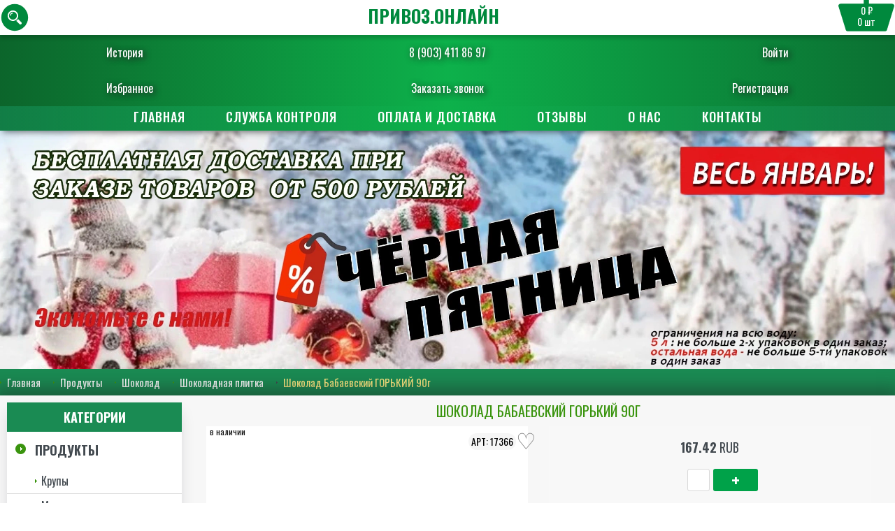

--- FILE ---
content_type: text/html; charset=UTF-8
request_url: https://xn--b1akbzcg.xn--80asehdb/17366-shokolad-babaevskiy-gorkiy-90g.html
body_size: 18151
content:
<!doctype html>
<html lang="ru">

<head>
  <meta charset="UTF-8">
  <meta http-equiv="X-UA-Compatible" content="ie=edge">
  <meta name="viewport" content="width=device-width, initial-scale=1.0, user-scalable=no, maximum-scale=1.0">
  <title>Шоколад Бабаевский ГОРЬКИЙ 90г - купить с бесплатной доставкой, оптовые цены - интернет-магазин Привоз Онлайн в Армавире </title>
  <meta name="description" content="Шоколад Бабаевский ГОРЬКИЙ 90г в интернет-магазине Привоз Онлайн - купить недорого. Большой выбор, удобные интервалы доставки по Армавиру, выгодные цены.">
  <meta name="keywords" content="">
  <meta property="og:site_name" content="привоз.онлайн" />
    <meta property="og:type" content="product" />
      <meta property="og:image" content="/assets/product/17366.jpg" />
    <meta property="og:title" content="Шоколад Бабаевский ГОРЬКИЙ 90г - купить с бесплатной доставкой, оптовые цены - интернет-магазин Привоз Онлайн в Армавире ">
  <meta property="og:description" content="Шоколад Бабаевский ГОРЬКИЙ 90г в интернет-магазине Привоз Онлайн - купить недорого. Большой выбор, удобные интервалы доставки по Армавиру, выгодные цены.">
  <link rel="apple-touch-icon" sizes="180x180" href="/apple-touch-icon.png">
  <link rel="icon" type="image/png" sizes="32x32" href="/favicon-32x32.png">
  <link rel="icon" type="image/png" sizes="16x16" href="/favicon-16x16.png">
  <link rel="manifest" href="/site.webmanifest">
  <link rel="icon" href="/favicon.ico" type="image/x-icon">
  <link rel="shortcut icon" href="/favicon.ico" type="image/x-icon">
    <link rel="stylesheet" href="/assets/css/style3.css?1769468278">
  <link rel="stylesheet" href="/font-awesome/css/font-awesome.min.css">
  <link href="https://fonts.googleapis.com/css?family=Oswald:200,300,400,500,600,700&amp;subset=cyrillic"
    rel="stylesheet">
  <link href="https://fonts.googleapis.com/css2?family=Russo+One&display=swap" rel="stylesheet">
  <link href="https://fonts.googleapis.com/css2?family=Play:wght@400;700&display=swap" rel="stylesheet">
  <link rel="stylesheet" type="text/css" href="/assets/css/normalize.css" />
  <link rel="stylesheet" type="text/css" href="/assets/css/component.css" />
  <!--[if lt IE 9]>
    <script src="http://html5shim.googlecode.com/svn/trunk/html5.js"></script>
    <![endif]-->
  <!--[if lt IE 9]>
    <script src="http://css3-mediaqueries-js.googlecode.com/svn/trunk/css3-mediaqueries.js"></script>
    <![endif]-->
</head>

<body>
  <!-- <nav class="cats">
        <ul class="ul-reset">
            < ?=$categories?>
        </ul>
</nav> -->

  <nav class="cats">
    <div class="products">
      <ul class="categories_level_2">

        <div class="container">
          <ul><li><a href="/produkty/krupy"><img src="/assets/categories/krupy
.jpg" alt=""><p>Крупы</p></a></li><li><a href="/produkty/makaronnye-izdeliya"><img src="/assets/categories/makaronnye-izdeliya
.jpg" alt=""><p>Макаронные изделия</p></a></li><li><a href="/produkty/sladostizhevatelnaya-rezinka"><img src="/assets/categories/sladostizhevatelnaya-rezinka
.jpg" alt=""><p>Сладости,жевательная резинка</p></a></li><li><a href="/produkty/shokolad"><img src="/assets/categories/shokolad
.jpg" alt=""><p>Шоколад</p></a></li><li><a href="/produkty/detskoe-pitanie"><img src="/assets/categories/detskoe-pitanie
.jpg" alt=""><p>Детское питание</p></a></li><li><a href="/produkty/kashi-suhie-zavtraki-hlopya-hlebcy"><img src="/assets/categories/kashi-suhie-zavtraki-hlopya-hlebcy
.jpg" alt=""><p>Каши, сухие завтраки, хлопья, хлебцы</p></a></li><li><a href="/produkty/moloko-kefir-smetana"><img src="/assets/categories/moloko-kefir-smetana
.jpg" alt=""><p>Молоко, Кефир, Сметана</p></a></li><li><a href="/produkty/sguschennoe-moloko-yogurty"><img src="/assets/categories/sguschennoe-moloko-yogurty
.jpg" alt=""><p>Сгущенное молоко, йогурты</p></a></li><li><a href="/produkty/hlebobulochnye-izdeliya"><img src="/assets/categories/hlebobulochnye-izdeliya
.jpg" alt=""><p>Хлебобулочные изделия</p></a></li><li><a href="/produkty/supy-pyure-bystrogo-prigotovleniya"><img src="/assets/categories/supy-pyure-bystrogo-prigotovleniya
.jpg" alt=""><p>Супы, пюре быстрого приготовления</p></a></li><li><a href="/produkty/rastitelnoe-maslo"><img src="/assets/categories/rastitelnoe-maslo
.jpg" alt=""><p>Растительное масло</p></a></li><li><a href="/produkty/konservy"><img src="/assets/categories/konservy
.jpg" alt=""><p>Консервы</p></a></li><li><a href="/produkty/mineralnaya-i-pitevaya-voda"><img src="/assets/categories/mineralnaya-i-pitevaya-voda
.jpg" alt=""><p>Минеральная и питьевая вода</p></a></li><li><a href="/produkty/napitki-soki-limonad"><img src="/assets/categories/napitki-soki-limonad
.jpg" alt=""><p>Напитки, Соки, Лимонад</p></a></li><li><a href="/produkty/energetiki"><img src="/assets/categories/energetiki
.jpg" alt=""><p>Энергетики</p></a></li><li><a href="/produkty/vse-dlya-vypechki"><img src="/assets/categories/vse-dlya-vypechki
.jpg" alt=""><p>Все для выпечки</p></a></li><li><a href="/produkty/kukuruznye-palochki-popkornvozdushnaya-kukuruza"><img src="/assets/categories/kukuruznye-palochki-popkornvozdushnaya-kukuruza
.jpg" alt=""><p>Кукурузные палочки, Попкорн,Воздушная кукуруза</p></a></li><li><a href="/produkty/tomatnye-pasty"><img src="/assets/categories/tomatnye-pasty
.jpg" alt=""><p>Томатные пасты</p></a></li><li><a href="/produkty/chipsy-suhariki-orehi-semechki-k-pivu"><img src="/assets/categories/chipsy-suhariki-orehi-semechki-k-pivu
.jpg" alt=""><p>Чипсы, сухарики, орехи, семечки, к пиву</p></a></li><li><a href="/produkty/mayonez-sousy-pripravy"><img src="/assets/categories/mayonez-sousy-pripravy
.jpg" alt=""><p>Майонез, соусы, приправы</p></a></li><li><a href="/produkty/kofe"><img src="/assets/categories/kofe
.jpg" alt=""><p>Кофе</p></a></li><li><a href="/produkty/chay"><img src="/assets/categories/chay
.jpg" alt=""><p>Чай</p></a></li><li><a href="/produkty/sahar-sol-zameniteli-med-izyum"><img src="/assets/categories/sahar-sol-zameniteli-med-izyum
.jpg" alt=""><p>Сахар, соль, заменители, мёд, изюм</p></a></li><li><a href="/produkty/yayca"><img src="/assets/categories/yayca
.jpg" alt=""><p>Яйца</p></a></li><li><a href="/akcionnyy-tovar/akciya"><img src="/assets/categories/akciya
.jpg" alt=""><p>Акция</p></a></li><li><a href="/ucenennyy-tovar/ucenka"><img src="/assets/categories/ucenka
.jpg" alt=""><p>УЦЕНКА</p></a></li><li><a href="/bytovaya-himiya/moyuschie-i-chistyaschie-sredstva"><img src="/assets/categories/moyuschie-i-chistyaschie-sredstva
.jpg" alt=""><p>Моющие и чистящие средства</p></a></li><li><a href="/bytovaya-himiya/stirka-i-uhod-za-belem"><img src="/assets/categories/stirka-i-uhod-za-belem
.jpg" alt=""><p>Стирка и уход за бельем</p></a></li><li><a href="/bytovaya-himiya/osvezhiteli-vozduha"><img src="/assets/categories/osvezhiteli-vozduha
.jpg" alt=""><p>Освежители воздуха</p></a></li><li><a href="/bytovaya-himiya/zaschita-ot-nasekomyh-i-gryzunov"><img src="/assets/categories/zaschita-ot-nasekomyh-i-gryzunov
.jpg" alt=""><p>Защита от насекомых и грызунов</p></a></li><li><a href="/kosmetika-i-gigiena/noski-kolgotki-odezhda-obuv"><img src="/assets/categories/noski-kolgotki-odezhda-obuv
.jpg" alt=""><p>Носки, колготки, одежда, обувь</p></a></li><li><a href="/kosmetika-i-gigiena/uhod-za-volosami"><img src="/assets/categories/uhod-za-volosami
.jpg" alt=""><p>Уход за волосами</p></a></li><li><a href="/kosmetika-i-gigiena/geli-dlya-dusha"><img src="/assets/categories/geli-dlya-dusha
.jpg" alt=""><p>Гели для душа</p></a></li><li><a href="/kosmetika-i-gigiena/mylo"><img src="/assets/categories/mylo
.jpg" alt=""><p>Мыло</p></a></li><li><a href="/kosmetika-i-gigiena/dezodoranty-antiperspiranty"><img src="/assets/categories/dezodoranty-antiperspiranty
.jpg" alt=""><p>Дезодоранты, Антиперспиранты</p></a></li><li><a href="/kosmetika-i-gigiena/brite-depilyaciya"><img src="/assets/categories/brite-depilyaciya
.jpg" alt=""><p>Бритьё, депиляция</p></a></li><li><a href="/kosmetika-i-gigiena/dlya-obuvi-i-odezhdy"><img src="/assets/categories/dlya-obuvi-i-odezhdy
.jpg" alt=""><p>Для обуви и одежды</p></a></li><li><a href="/kosmetika-i-gigiena/uhod-za-zubami"><img src="/assets/categories/uhod-za-zubami
.jpg" alt=""><p>Уход за зубами</p></a></li><li><a href="/kosmetika-i-gigiena/zhenskaya-intimnaya-gigiena"><img src="/assets/categories/zhenskaya-intimnaya-gigiena
.jpg" alt=""><p>Женская , интимная гигиена</p></a></li><li><a href="/kosmetika-i-gigiena/mochalki-gubki"><img src="/assets/categories/mochalki-gubki
.jpg" alt=""><p>Мочалки, губки</p></a></li><li><a href="/kosmetika-i-gigiena/salfetki-palochki"><img src="/assets/categories/salfetki-palochki
.jpg" alt=""><p>Салфетки, палочки</p></a></li><li><a href="/kosmetika-i-gigiena/tualetnaya-bumaga"><img src="/assets/categories/tualetnaya-bumaga
.jpg" alt=""><p>Туалетная бумага</p></a></li><li><a href="/kosmetika-i-gigiena/detskaya-gigiena"><img src="/assets/categories/detskaya-gigiena
.jpg" alt=""><p>Детская гигиена</p></a></li><li><a href="/kosmetika-i-gigiena/uhod-za-kozhey"><img src="/assets/categories/uhod-za-kozhey
.jpg" alt=""><p>Уход за кожей</p></a></li><li><a href="/kosmetika-i-gigiena/uhod-za-nogtyami"><img src="/assets/categories/uhod-za-nogtyami
.jpg" alt=""><p>Уход за ногтями</p></a></li><li><a href="/kosmetika-i-gigiena/antiseptikmaskaleykoplastyr"><img src="/assets/categories/antiseptikmaskaleykoplastyr
.jpg" alt=""><p>Антисептик,маска,лейкопластырь</p></a></li><li><a href="/vse-dlya-doma/posuda-dlya-prigotovleniya"><img src="/assets/categories/posuda-dlya-prigotovleniya
.jpg" alt=""><p>Посуда для приготовления</p></a></li><li><a href="/vse-dlya-doma/posuda-dlya-napitkov"><img src="/assets/categories/posuda-dlya-napitkov
.jpg" alt=""><p>Посуда для напитков</p></a></li><li><a href="/vse-dlya-doma/stolovaya-posuda"><img src="/assets/categories/stolovaya-posuda
.jpg" alt=""><p>Столовая посуда</p></a></li><li><a href="/vse-dlya-doma/kuhonnye-aksessuary-i-instrumenty"><img src="/assets/categories/kuhonnye-aksessuary-i-instrumenty
.jpg" alt=""><p>Кухонные аксессуары и инструменты</p></a></li><li><a href="/vse-dlya-doma/izdeliya-iz-plastika"><img src="/assets/categories/izdeliya-iz-plastika
.jpg" alt=""><p>Изделия из пластика</p></a></li><li><a href="/vse-dlya-doma/predmety-interera"><img src="/assets/categories/predmety-interera
.jpg" alt=""><p>Предметы интерьера</p></a></li><li><a href="/vse-dlya-doma/hoztovary-i-hraneniya"><img src="/assets/categories/hoztovary-i-hraneniya
.jpg" alt=""><p>Хозтовары и хранения</p></a></li><li><a href="/vse-dlya-doma/tekstil-dlya-doma"><img src="/assets/categories/tekstil-dlya-doma
.jpg" alt=""><p>Текстиль для дома</p></a></li><li><a href="/vse-dlya-doma/elektrotovary"><img src="/assets/categories/elektrotovary
.jpg" alt=""><p>Электротовары</p></a></li><li><a href="/vse-dlya-doma/bytovaya-tehnika"><img src="/assets/categories/bytovaya-tehnika
.jpg" alt=""><p>Бытовая техника</p></a></li><li><a href="/kancelyarskie-i-shkolnye-prinadlezhnosti/tetradi-albomy-bumaga"><img src="/assets/categories/tetradi-albomy-bumaga
.jpg" alt=""><p>Тетради, альбомы, бумага</p></a></li><li><a href="/kancelyarskie-i-shkolnye-prinadlezhnosti/pismennye-prinadlezhnosti"><img src="/assets/categories/pismennye-prinadlezhnosti
.jpg" alt=""><p>Письменные принадлежности</p></a></li><li><a href="/kancelyarskie-i-shkolnye-prinadlezhnosti/kancelyarskie-prinadlezhnosti"><img src="/assets/categories/kancelyarskie-prinadlezhnosti
.jpg" alt=""><p>Канцелярские принадлежности</p></a></li><li><a href="/sad-ogorod-dacha/rastenievodstvo"><img src="/assets/categories/rastenievodstvo
.jpg" alt=""><p>Растениеводство</p></a></li><li><a href="/sad-ogorod-dacha/sadovaya-mebel-inventar"><img src="/assets/categories/sadovaya-mebel-inventar
.jpg" alt=""><p>Садовая мебель, инвентарь</p></a></li><li><a href="/sad-ogorod-dacha/dlya-remonta"><img src="/assets/categories/dlya-remonta
.jpg" alt=""><p>Для ремонта</p></a></li><li><a href="/zootovary/korma-dlya-zhivotnyh"><img src="/assets/categories/korma-dlya-zhivotnyh
.jpg" alt=""><p>Корма для животных</p></a></li><li><a href="/zootovary/tovary-dlya-zhivotnyh"><img src="/assets/categories/tovary-dlya-zhivotnyh
.jpg" alt=""><p>Товары для животных</p></a></li><li><a href="/dlya-prazdnika-i-otdyha/piknik-otdyh-igry-igrushki"><img src="/assets/categories/piknik-otdyh-igry-igrushki
.jpg" alt=""><p>Пикник, отдых, игры, игрушки</p></a></li><li><a href="/dlya-prazdnika-i-otdyha/pashalnye-aksessuary"><img src="/assets/categories/pashalnye-aksessuary
.jpg" alt=""><p>Пасхальные аксессуары</p></a></li><li><a href="/dlya-prazdnika-i-otdyha/basseyny-bannye-prinadlezhnosti"><img src="/assets/categories/basseyny-bannye-prinadlezhnosti
.jpg" alt=""><p>Бассейны, банные принадлежности</p></a></li><li><a href="/antisepticheskie-sredstva/antiseptik-maska"><img src="/assets/categories/antiseptik-maska
.jpg" alt=""><p>Антисептик, Маска</p></a></li><li><a href="/vse-dlya-avto/avtotovary"><img src="/assets/categories/avtotovary
.jpg" alt=""><p>Автотовары</p></a></li></ul>        </div>
      </ul>
    </div>
  </nav>

  <header id="header">
    <div class="personal-menu">
      <ul class="ul-reset personal-menu-top">
        <li><a href="/visited"><i class=""></i> История</a></li>
        <li><a href="tel:+79034118697">8 (903) 411 86 97</a></li>
        <li>
          <a href="#" class="btn-tel btn-window" data-window="callback-login"><i
              class=""></i> Войти</a>
                  </li>
      </ul>
      <ul class="ul-reset personal-menu-bottom">
        <li><a href="/favorites"><i class=""></i> Избранное</a></li>
        <li><a href="#" class="btn-tel btn-window" data-window="callback-backcall"><i class=""></i> Заказать
            звонок</a></li>
        <li>
          <a href="#" class="btn-tel btn-window" data-window="callback-register"><i
              class=""></i> Регистрация</a>
                  </li>
      </ul>
    </div>

    <div class="window" id="callback-backcall">
      <div class="window-inner">
        <div class="window-title">Заказать звонок</div>
        <form action="">
          <input type="hidden" name="callback" value="1">
          <input type="text" name="name" value="" placeholder="Введите ваше имя">
          <input type="text" name="phone" value=""
            placeholder="+7 (___) ___-____ (ваш телефон)">
          <label class="checkbox">
            <input type="checkbox">
            <span>Нажимая на кнопку подтверждения,я соглашаюсь с <a href="/confidential.html" target="_blank">политикой
                обработки персональных данных</a></span>
          </label>
          <button class="btn btn-orange" disabled="disabled">Отправить</button>
          <div class="error_logged"></div>
        </form>
        <a href="#" class="btn-close"></a>
      </div>
    </div>

    <div class="window" id="callback-login">
      <div class="window-inner">
        <div class="window-title">Войти</div>
        <form action="" method="post" class="authform">
          <input type="hidden" name="login" value="auth">
          <input type="text" name="phone" placeholder="+7 (___) ___-____ (ваш телефон)">
          <input type="password" name="password" placeholder="Пароль">
          <div class="text-center">
            <a href="/profile/lostpassword" class="links-pass">Забыли пароль?</a>
          </div>

          <button class="btn btn-orange">Авторизоваться</button>
                  </form>
        <div class="or">
          или
        </div>
        <div class="soc-reg-links">
                    <script src="//ulogin.ru/js/ulogin.js"></script>
                    <div class="uLogin"
            data-ulogin="display=buttons;theme=classic;fields=first_name,last_name;providers=vkontakte,odnoklassniki,facebook;hidden=other;redirect_uri=https%3A%2F%2Fxn--b1akbzcg.xn--80asehdb%2Fajax%2Fulogin;mobilebuttons=0;">
            <a href="#" data-uloginbutton="vkontakte"><img src="https://привоз.онлайн/assets/img/icon-vk-2.png" alt=""></a>
            <a href="#" data-uloginbutton="facebook"><img src="https://привоз.онлайн/assets/img/icon-fb-2.png" alt=""></a>
            <a href="#" data-uloginbutton="odnoklassniki"><img src="https://привоз.онлайн/assets/img/icon-od-2.png" alt=""></a>
          </div>
        </div>
        <a href="#" class="btn-close"></a>
      </div>
    </div>

    <div class="window" id="callback-register">
      <div class="window-inner">
        <div class="window-title">Регистрация</div>
        <form action="" method="post" class="registerform">
          <!-- <input type="text" name="name" placeholder="Введите ваш логин"> -->
          <input type="text" name="phone" placeholder="+7 (___) ___-____ (ваш телефон)">
          <input type="hidden" name="sms" placeholder="Введите код с смс">
          <input type="text" name="email" placeholder="Ваш e-mail">
          <input type="password" name="password" placeholder="Ваш пароль">
          <label class="checkbox">
            <input type="checkbox">
            <span>Нажимая на кнопку подтверждения,я соглашаюсь с <a href="/confidential.html" target="_blank">политикой
                обработки персональных данных</a></span>
          </label>
          <button class="btn btn-orange" disabled="disabled">Зарегистрироваться</button>
        </form>
        <div class="or">
          или
        </div>
        <div class="soc-reg-links">
          <div class="uLogin"
            data-ulogin="display=buttons;theme=classic;fields=first_name,last_name;providers=vkontakte,odnoklassniki,facebook;hidden=other;redirect_uri=https%3A%2F%2Fxn--b1akbzcg.xn--80asehdb%2Fajax%2Fulogin;mobilebuttons=0;">
            <a href="#" data-uloginbutton="vkontakte"><img src="https://привоз.онлайн/assets/img/icon-vk-2.png" alt=""></a>
            <a href="#" data-uloginbutton="facebook"><img src="https://привоз.онлайн/assets/img/icon-fb-2.png" alt=""></a>
            <a href="#" data-uloginbutton="odnoklassniki"><img src="https://привоз.онлайн/assets/img/icon-od-2.png" alt=""></a>
          </div>
        </div>
        <a href="#" class="btn-close"></a>
      </div>
    </div>
    <div class="row-3">

      <div class="container">


        <div class="logo">
          <div class="header">
            <a href="/" class="logo">ПРИВОЗ.ОНЛАЙН</a>
          </div>
        </div>

        <div class="cardmin link-basket basket">
          <img src="/ico/basket2.svg">
          <div class="pricecart"><span>0 ₽</span></div>
          <div class="countcart"><span>0</span> шт</div>
        </div>

        <a href="#" class="search btn-search"><img src="/ico/search2.svg"></a>

        <div class="quick-search">
          <form action="/search" method="get">
            <input type="text" name="search" value="" placeholder="Введите название продукта...">
            <button class="btn btn-gray">Искать</button>
          </form>
          <div class="clear"></div>
          <div class="search-items"></div>
        </div>
      </div>
    </div>
  </header>

  <nav id="nav">
    <div class="container">
      <div class="menu">
        <ul class="ul-reset">
          <li><a href="/">Главная </a></li>
            <li><a href="/kontrol.html">Служба
                контроля</a></li>
              <li><a
                  href="/oplata-i-dostavka.html">Оплата и доставка </a></li>
                <li><a
                    href="/reviews.html">Отзывы</a></li>
                  <li><a href="/about.html">О
                      нас </a></li>
                    <li>
                      <a href="/contacts.html">Контакты </a></li>
        </ul>
      </div>
      <!-- <div class="quick-search">
            <form action="/search" method="get">
                <input type="text" name="search" value="< ?=$search_key?>" placeholder="Введите название продукта...">
                <button class="btn btn-gray">Искать</button>
            </form>
             < ?=$categories_search?>
            <div class="search-items">
                
            </div>
        </div> -->
    </div>
  </nav>

  <div class="window" id="callback">
    <div class="window-inner">
      <div class="window-title">
        Заказать звонок
      </div>
      <form action="">
        <input type="hidden" name="callback" value="1">
        <input type="text" name="name" value="" placeholder="Введите ваше имя">
        <input type="text" name="phone" value=""
          placeholder="+7 (___) ___-____ (ваш телефон)">
        <label class="checkbox">
          <input type="checkbox">
          <span>Нажимая на кнопку подтверждения,я соглашаюсь с <a href="/confidential.html" target="_blank">политикой
              обработки персональных данных</a></span>
        </label>
        <button class="btn btn-orange" disabled="disabled">Отправить</button>
        <div class="error_logged"></div>
      </form>
      <a href="#" class="btn-close"></a>
    </div>
  </div>


  <div class="window" id="city-selector">
    <div class="window-inner">
      <div class="window-title">
        Город или населенный пункт
      </div>
      <form class="city-selector" action="">
                        <label class="city-radio-button"><input type="radio" name="city" value="Армавир">
          Армавир        </label>
                <label class="city-radio-button"><input type="radio" name="city" value="Заветный">
          Заветный        </label>
                <label class="city-radio-button"><input type="radio" name="city" value="Старая Станица">
          Старая Станица        </label>
                <label class="city-radio-button"><input type="radio" name="city" value="Глубокий">
          Глубокий        </label>
                <label class="city-radio-button"><input type="radio" name="city" value="Прикубанский">
          Прикубанский        </label>
                <label class="city-radio-button"><input type="radio" name="city" value="ВНИИМК">
          ВНИИМК        </label>
                <label class="city-radio-button"><input type="radio" name="city" value="Заречный">
          Заречный        </label>
                <label class="city-radio-button"><input type="radio" name="city" value="Красная Поляна">
          Красная Поляна        </label>
                      </form>
      <a href="#" class="btn-close"></a>
    </div>
  </div>

  <div class="info" style="
    background: none;
    padding: 0px;
    font-size: 30px;
    background-position: center;
    background-size: cover;
    background-attachment: fixed;">
    <img srcset="/banners/zima-web.webp 2000w, /banners/zima-app.webp 720w" style="width:100%;"
      alt="Товары на дом" title="Весеннего настроения!">
  </div>

  <div>
        <div class="path">
      <div class="container">
        <ul class="ul-reset">
          <li><a href="/">Главная</a></li>
          <li><a href="/produkty/">Продукты</a></li><li><a href="/produkty/shokolad/">Шоколад</a></li><li><a href="/produkty/shokolad/shokoladnaya-plitka/">Шоколадная плитка</a></li><li>Шоколад Бабаевский ГОРЬКИЙ 90г</li>        </ul>
      </div>
    </div>
      </div>
  <main id="main" class="container">
    <div class="row-main">
            <div id="sidebar">
        <nav class="cats">
          <div class="cats-title">Категории</div>
          <ul class="ul-reset">
            <li class="open"><a href="/produkty">Продукты</a><ul><li><a href="/produkty/krupy">Крупы</a><ul><li><a href="/produkty/krupy/fasovannye-krupy">Фасованные крупы</a></li><li><a href="/produkty/krupy/krupy-v-paketikah-dlya-varki">Крупы в пакетиках для варки</a></li></ul></li><li><a href="/produkty/makaronnye-izdeliya">Макаронные изделия</a></li><li><a href="/produkty/sladostizhevatelnaya-rezinka">Сладости,жевательная резинка</a><ul><li><a href="/produkty/sladostizhevatelnaya-rezinka/shokoladnye-i-orehovye-pasty">Шоколадные и ореховые пасты</a></li><li><a href="/produkty/sladostizhevatelnaya-rezinka/zhevatelnaya-rezinka">Жевательная резинка</a></li><li><a href="/produkty/sladostizhevatelnaya-rezinka/torty-pirozhnoekorzhi">Торты, пирожное,коржи</a></li><li><a href="/produkty/sladostizhevatelnaya-rezinka/vostochnye-sladosti">Восточные сладости</a></li><li><a href="/produkty/sladostizhevatelnaya-rezinka/marmelad-sufle-ledency">Мармелад, суфле, леденцы</a></li><li><a href="/produkty/sladostizhevatelnaya-rezinka/rulety-keksy-kruassan">Рулеты, кексы, круассан</a></li><li><a href="/produkty/sladostizhevatelnaya-rezinka/pechenepryanikivafli">Печенье,пряники,вафли</a></li></ul></li><li class="active active2"><a href="/produkty/shokolad">Шоколад</a><ul><li class="active active2"><a href="/produkty/shokolad/shokoladnaya-plitka">Шоколадная плитка</a></li><li><a href="/produkty/shokolad/konfety-fasovannye">Конфеты фасованные</a></li><li><a href="/produkty/shokolad/konfety-v-korobkah">Конфеты в коробках</a></li><li><a href="/produkty/shokolad/batonchiki">Батончики</a></li><li><a href="/produkty/shokolad/shokoladnye-yayca-shokoladnye-nabory-drazhe">Шоколадные яйца, шоколадные наборы, драже</a></li></ul></li><li><a href="/produkty/detskoe-pitanie">Детское питание</a><ul><li><a href="/produkty/detskoe-pitanie/soki-kokteyli">Соки, Коктейли</a></li><li><a href="/produkty/detskoe-pitanie/pyure">Пюре</a></li><li><a href="/produkty/detskoe-pitanie/raznoe">Разное</a></li></ul></li><li><a href="/produkty/kashi-suhie-zavtraki-hlopya-hlebcy">Каши, сухие завтраки, хлопья, хлебцы</a><ul><li><a href="/produkty/kashi-suhie-zavtraki-hlopya-hlebcy/hlopya">Хлопья</a></li><li><a href="/produkty/kashi-suhie-zavtraki-hlopya-hlebcy/kashi-bystrogo-prigotovleniya">Каши быстрого приготовления</a></li><li><a href="/produkty/kashi-suhie-zavtraki-hlopya-hlebcy/suhie-zavtraki">Сухие завтраки</a></li></ul></li><li><a href="/produkty/moloko-kefir-smetana">Молоко, Кефир, Сметана</a><ul><li><a href="/produkty/moloko-kefir-smetana/moloko-slivki">Молоко, Сливки</a></li><li><a href="/produkty/moloko-kefir-smetana/smetana">Сметана</a></li><li><a href="/produkty/moloko-kefir-smetana/maslo-slivochnoe-margarin">Масло сливочное, маргарин</a></li></ul></li><li><a href="/produkty/sguschennoe-moloko-yogurty">Сгущенное молоко, йогурты</a><ul><li><a href="/produkty/sguschennoe-moloko-yogurty/yogurty">Йогурты</a></li><li><a href="/produkty/sguschennoe-moloko-yogurty/sguschennoe-moloko">Сгущенное молоко</a></li></ul></li><li><a href="/produkty/hlebobulochnye-izdeliya">Хлебобулочные изделия</a><ul><li><a href="/produkty/hlebobulochnye-izdeliya/hleb-baton-lavash">Хлеб, батон, лаваш</a></li></ul></li><li><a href="/produkty/supy-pyure-bystrogo-prigotovleniya">Супы, пюре быстрого приготовления</a><ul><li><a href="/produkty/supy-pyure-bystrogo-prigotovleniya/pyure-bystrogo-prigotovleniya">Пюре быстрого приготовления</a></li><li><a href="/produkty/supy-pyure-bystrogo-prigotovleniya/lapsha">Лапша</a></li><li><a href="/produkty/supy-pyure-bystrogo-prigotovleniya/supy">Супы</a></li></ul></li><li><a href="/produkty/rastitelnoe-maslo">Растительное масло</a><ul><li><a href="/produkty/rastitelnoe-maslo/olivkovoe-maslo">Оливковое масло</a></li><li><a href="/produkty/rastitelnoe-maslo/podsolnechnoe-maslo">Подсолнечное масло</a></li></ul></li><li><a href="/produkty/konservy">Консервы</a><ul><li><a href="/produkty/konservy/gribnye-konservy">Грибные консервы</a></li><li><a href="/produkty/konservy/olivki-masliny">Оливки, маслины</a></li><li><a href="/produkty/konservy/rybnye-konservy">Рыбные консервы</a></li><li><a href="/produkty/konservy/fruktovo-yagodnaya-konservaciya">Фруктово-ягодная консервация</a></li><li><a href="/produkty/konservy/ovoschnaya-konservaciya">Овощная консервация</a></li><li><a href="/produkty/konservy/gotovye-blyuda">Готовые блюда</a></li><li><a href="/produkty/konservy/myasnye-konservy">Мясные консервы</a></li><li><a href="/produkty/konservy/ikra">Икра</a></li></ul></li><li><a href="/produkty/mineralnaya-i-pitevaya-voda">Минеральная и питьевая вода</a><ul><li><a href="/produkty/mineralnaya-i-pitevaya-voda/voda-pitevaya">Вода питьевая</a></li><li><a href="/produkty/mineralnaya-i-pitevaya-voda/voda-mineralnaya">Вода минеральная</a></li></ul></li><li><a href="/produkty/napitki-soki-limonad">Напитки, Соки, Лимонад</a><ul><li><a href="/produkty/napitki-soki-limonad/soki">Соки</a></li><li><a href="/produkty/napitki-soki-limonad/voda-pitevaya-i-mineralnaya">Вода питьевая и минеральная</a></li><li><a href="/produkty/napitki-soki-limonad/limonady-gazirovannye-napitki">Лимонады, газированные напитки</a></li><li><a href="/produkty/napitki-soki-limonad/kisel">Кисель</a></li></ul></li><li><a href="/produkty/energetiki">Энергетики</a><ul><li><a href="/produkty/energetiki/energetik-holodnyy-kofe">Энергетик, Холодный Кофе</a></li></ul></li><li><a href="/produkty/vse-dlya-vypechki">Все для выпечки</a><ul><li><a href="/produkty/vse-dlya-vypechki/muka">Мука</a></li><li><a href="/produkty/vse-dlya-vypechki/specii">Специи</a></li></ul></li><li><a href="/produkty/kukuruznye-palochki-popkornvozdushnaya-kukuruza">Кукурузные палочки, Попкорн,Воздушная кукуруза</a></li><li><a href="/produkty/tomatnye-pasty">Томатные пасты</a></li><li><a href="/produkty/chipsy-suhariki-orehi-semechki-k-pivu">Чипсы, сухарики, орехи, семечки, к пиву</a><ul><li><a href="/produkty/chipsy-suhariki-orehi-semechki-k-pivu/chipsy">Чипсы</a></li><li><a href="/produkty/chipsy-suhariki-orehi-semechki-k-pivu/suhariki">Сухарики</a></li><li><a href="/produkty/chipsy-suhariki-orehi-semechki-k-pivu/orehi">Орехи</a></li><li><a href="/produkty/chipsy-suhariki-orehi-semechki-k-pivu/k-pivu">К пиву</a></li><li><a href="/produkty/chipsy-suhariki-orehi-semechki-k-pivu/semechki">Семечки</a></li></ul></li><li><a href="/produkty/mayonez-sousy-pripravy">Майонез, соусы, приправы</a><ul><li><a href="/produkty/mayonez-sousy-pripravy/mayonez">Майонез</a></li><li><a href="/produkty/mayonez-sousy-pripravy/ketchup">Кетчуп</a></li><li><a href="/produkty/mayonez-sousy-pripravy/specii-pripravy">Специи, приправы</a></li><li><a href="/produkty/mayonez-sousy-pripravy/sousy">Соусы</a></li><li><a href="/produkty/mayonez-sousy-pripravy/adzhika">Аджика</a></li><li><a href="/produkty/mayonez-sousy-pripravy/gorchica-hren">Горчица, хрен</a></li><li><a href="/produkty/mayonez-sousy-pripravy/uksus">Уксус</a></li><li><a href="/produkty/mayonez-sousy-pripravy/yaponskaya-kuhnya">Японская кухня</a></li></ul></li><li><a href="/produkty/kofe">Кофе</a><ul><li><a href="/produkty/kofe/kofe-rastvorimyy">Кофе растворимый</a></li><li><a href="/produkty/kofe/kofe-molotyy">Кофе молотый</a></li><li><a href="/produkty/kofe/kofe-v-zernah">Кофе в зернах</a></li><li><a href="/produkty/kofe/kofe-tri-v-odnom-so-slivkami">Кофе три в одном со сливками</a></li><li><a href="/produkty/kofe/kakao-goryachiy-shokolad">Какао, горячий шоколад</a></li><li><a href="/produkty/kofe/cikoriy">Цикорий</a></li><li><a href="/produkty/kofe/slivki">Сливки</a></li></ul></li><li><a href="/produkty/chay">Чай</a><ul><li><a href="/produkty/chay/chay-listovoy">Чай листовой</a></li><li><a href="/produkty/chay/chay-paketirovannyy">Чай пакетированный</a></li><li><a href="/produkty/chay/chay-granulirovannyy">Чай гранулированный</a></li><li><a href="/produkty/chay/chay-podarochnyy">Чай подарочный</a></li></ul></li><li><a href="/produkty/sahar-sol-zameniteli-med-izyum">Сахар, соль, заменители, мёд, изюм</a><ul><li><a href="/produkty/sahar-sol-zameniteli-med-izyum/sahar-zameniteli">Сахар, заменители</a></li><li><a href="/produkty/sahar-sol-zameniteli-med-izyum/sol">Соль</a></li><li><a href="/produkty/sahar-sol-zameniteli-med-izyum/med">Мед</a></li><li><a href="/produkty/sahar-sol-zameniteli-med-izyum/dzhem">Джем</a></li><li><a href="/produkty/sahar-sol-zameniteli-med-izyum/izyum">Изюм</a></li></ul></li><li><a href="/produkty/yayca">Яйца</a></li></ul></li><li><a href="/akcionnyy-tovar">Акционный товар</a><ul><li><a href="/akcionnyy-tovar/akciya">Акция</a></li></ul></li><li><a href="/ucenennyy-tovar">Уцененный товар</a><ul><li><a href="/ucenennyy-tovar/ucenka">УЦЕНКА</a></li></ul></li><li><a href="/bytovaya-himiya">Бытовая химия</a><ul><li><a href="/bytovaya-himiya/moyuschie-i-chistyaschie-sredstva">Моющие и чистящие средства</a><ul><li><a href="/bytovaya-himiya/moyuschie-i-chistyaschie-sredstva/moyuschie-chistyaschie-sredstva-dlya-posudy-i-kuhn">Моющие, чистящие средства для посуды и кухни</a></li><li><a href="/bytovaya-himiya/moyuschie-i-chistyaschie-sredstva/sredstva-dlya-mytya-stekol-i-zerkal">Средства для мытья стекол и зеркал</a></li><li><a href="/bytovaya-himiya/moyuschie-i-chistyaschie-sredstva/universalnye-moyuschie-sredstva">Универсальные моющие средства</a></li><li><a href="/bytovaya-himiya/moyuschie-i-chistyaschie-sredstva/sredstva-dlya-santehniki-polov-i-sten">Средства для сантехники, полов и стен</a></li><li><a href="/bytovaya-himiya/moyuschie-i-chistyaschie-sredstva/biologicheskie-sredstva-dlya-septicheskih-sistem">Биологические средства для септических систем</a></li></ul></li><li><a href="/bytovaya-himiya/stirka-i-uhod-za-belem">Стирка и уход за бельем</a><ul><li><a href="/bytovaya-himiya/stirka-i-uhod-za-belem/poroshok-i-zhidkoe-sredstvo-dlya-stirki">Порошок и жидкое средство для стирки</a></li><li><a href="/bytovaya-himiya/stirka-i-uhod-za-belem/kondicioner-dlya-belya">Кондиционер для белья</a></li><li><a href="/bytovaya-himiya/stirka-i-uhod-za-belem/pyatnovyvoditel-otbelivatel">Пятновыводитель, отбеливатель</a></li></ul></li><li><a href="/bytovaya-himiya/osvezhiteli-vozduha">Освежители воздуха</a></li><li><a href="/bytovaya-himiya/zaschita-ot-nasekomyh-i-gryzunov">Защита от насекомых и грызунов</a></li></ul></li><li><a href="/kosmetika-i-gigiena">Косметика и Гигиена</a><ul><li><a href="/kosmetika-i-gigiena/noski-kolgotki-odezhda-obuv">Носки, колготки, одежда, обувь</a><ul><li><a href="/kosmetika-i-gigiena/noski-kolgotki-odezhda-obuv/noski-golfy">Носки, гольфы</a></li><li><a href="/kosmetika-i-gigiena/noski-kolgotki-odezhda-obuv/kolgotki">Колготки</a></li><li><a href="/kosmetika-i-gigiena/noski-kolgotki-odezhda-obuv/odezhda">Одежда</a></li><li><a href="/kosmetika-i-gigiena/noski-kolgotki-odezhda-obuv/nosovye-platochki">Носовые платочки</a></li><li><a href="/kosmetika-i-gigiena/noski-kolgotki-odezhda-obuv/obuv">Обувь</a></li></ul></li><li><a href="/kosmetika-i-gigiena/uhod-za-volosami">Уход за волосами</a><ul><li><a href="/kosmetika-i-gigiena/uhod-za-volosami/shampun">Шампунь</a></li><li><a href="/kosmetika-i-gigiena/uhod-za-volosami/stayling">Стайлинг</a></li><li><a href="/kosmetika-i-gigiena/uhod-za-volosami/balzam">Бальзам</a></li><li><a href="/kosmetika-i-gigiena/uhod-za-volosami/lak">Лак</a></li><li><a href="/kosmetika-i-gigiena/uhod-za-volosami/kraska">Краска</a></li><li><a href="/kosmetika-i-gigiena/uhod-za-volosami/rascheski">Расчёски</a></li><li><a href="/kosmetika-i-gigiena/uhod-za-volosami/bigudi">Бигуди</a></li></ul></li><li><a href="/kosmetika-i-gigiena/geli-dlya-dusha">Гели для душа</a></li><li><a href="/kosmetika-i-gigiena/mylo">Мыло</a></li><li><a href="/kosmetika-i-gigiena/dezodoranty-antiperspiranty">Дезодоранты, Антиперспиранты</a></li><li><a href="/kosmetika-i-gigiena/brite-depilyaciya">Бритьё, депиляция</a></li><li><a href="/kosmetika-i-gigiena/dlya-obuvi-i-odezhdy">Для обуви и одежды</a><ul><li><a href="/kosmetika-i-gigiena/dlya-obuvi-i-odezhdy/dlya-obuvi">Для обуви</a></li><li><a href="/kosmetika-i-gigiena/dlya-obuvi-i-odezhdy/dlya-odezhdy">Для одежды</a></li></ul></li><li><a href="/kosmetika-i-gigiena/uhod-za-zubami">Уход за зубами</a><ul><li><a href="/kosmetika-i-gigiena/uhod-za-zubami/zubnaya-pasta">Зубная паста</a></li><li><a href="/kosmetika-i-gigiena/uhod-za-zubami/zubnaya-schetka">Зубная щетка</a></li></ul></li><li><a href="/kosmetika-i-gigiena/zhenskaya-intimnaya-gigiena">Женская , интимная гигиена</a><ul><li><a href="/kosmetika-i-gigiena/zhenskaya-intimnaya-gigiena/zhenskaya-gigiena">Женская гигиена</a></li><li><a href="/kosmetika-i-gigiena/zhenskaya-intimnaya-gigiena/intimnaya-gigiena">Интимная гигиена</a></li></ul></li><li><a href="/kosmetika-i-gigiena/mochalki-gubki">Мочалки, губки</a></li><li><a href="/kosmetika-i-gigiena/salfetki-palochki">Салфетки, палочки</a><ul><li><a href="/kosmetika-i-gigiena/salfetki-palochki/salfetki-bumazhnye-polotenca">Салфетки, бумажные полотенца</a></li><li><a href="/kosmetika-i-gigiena/salfetki-palochki/vlazhnye-salfetki-platochki">Влажные салфетки, платочки</a></li><li><a href="/kosmetika-i-gigiena/salfetki-palochki/vatnye-palochki">Ватные палочки</a></li><li><a href="/kosmetika-i-gigiena/salfetki-palochki/vatnye-diski">Ватные диски</a></li></ul></li><li><a href="/kosmetika-i-gigiena/tualetnaya-bumaga">Туалетная бумага</a></li><li><a href="/kosmetika-i-gigiena/detskaya-gigiena">Детская гигиена</a><ul><li><a href="/kosmetika-i-gigiena/detskaya-gigiena/podguzniki">Подгузники</a></li><li><a href="/kosmetika-i-gigiena/detskaya-gigiena/salfetki">Салфетки</a></li><li><a href="/kosmetika-i-gigiena/detskaya-gigiena/shampuni-mylo-detskie">Шампуни, мыло детские</a></li><li><a href="/kosmetika-i-gigiena/detskaya-gigiena/krema-detskie">Крема детские</a></li><li><a href="/kosmetika-i-gigiena/detskaya-gigiena/dlya-stirki">Для стирки</a></li><li><a href="/kosmetika-i-gigiena/detskaya-gigiena/detskaya-zubnaya-pasta">Детская зубная паста</a></li></ul></li><li><a href="/kosmetika-i-gigiena/uhod-za-kozhey">Уход за кожей</a></li><li><a href="/kosmetika-i-gigiena/uhod-za-nogtyami">Уход за ногтями</a></li><li><a href="/kosmetika-i-gigiena/antiseptikmaskaleykoplastyr">Антисептик,маска,лейкопластырь</a></li></ul></li><li><a href="/vse-dlya-doma">Все для дома</a><ul><li><a href="/vse-dlya-doma/posuda-dlya-prigotovleniya">Посуда для приготовления</a><ul><li><a href="/vse-dlya-doma/posuda-dlya-prigotovleniya/skovorody">Сковороды</a></li><li><a href="/vse-dlya-doma/posuda-dlya-prigotovleniya/kastryulya-zharovnya">Кастрюля-жаровня</a></li><li><a href="/vse-dlya-doma/posuda-dlya-prigotovleniya/kazany-utyatnicy-gusyatnicy-kotly">Казаны, Утятницы, Гусятницы, Котлы</a></li><li><a href="/vse-dlya-doma/posuda-dlya-prigotovleniya/kastryulya-alyuminievaya">Кастрюля алюминиевая</a></li><li><a href="/vse-dlya-doma/posuda-dlya-prigotovleniya/posuda-dlya-duhovki">Посуда для духовки</a></li><li><a href="/vse-dlya-doma/posuda-dlya-prigotovleniya/emalirovannaya-posuda">Эмалированная посуда</a></li><li><a href="/vse-dlya-doma/posuda-dlya-prigotovleniya/posuda-iz-nerzhaveyuschey-stali">Посуда из нержавеющей стали</a></li></ul></li><li><a href="/vse-dlya-doma/posuda-dlya-napitkov">Посуда для напитков</a><ul><li><a href="/vse-dlya-doma/posuda-dlya-napitkov/servizy-chaynyekofeynye">Сервизы чайные,кофейные</a></li><li><a href="/vse-dlya-doma/posuda-dlya-napitkov/kruzhkichayniki-zavarochnye">Кружки,чайники заварочные</a></li><li><a href="/vse-dlya-doma/posuda-dlya-napitkov/bokalyryumkistakany">Бокалы,рюмки,стаканы</a></li><li><a href="/vse-dlya-doma/posuda-dlya-napitkov/kuvshinygrafinynabory">Кувшины,Графины,наборы</a></li><li><a href="/vse-dlya-doma/posuda-dlya-napitkov/termosytermokruzhki">Термосы,термокружки</a></li><li><a href="/vse-dlya-doma/posuda-dlya-napitkov/turki-dlya-kofe">Турки для кофе</a></li><li><a href="/vse-dlya-doma/posuda-dlya-napitkov/filtry-kuvshiny-dlya-ochistki-vody">Фильтры, кувшины для очистки воды</a></li></ul></li><li><a href="/vse-dlya-doma/stolovaya-posuda">Столовая посуда</a><ul><li><a href="/vse-dlya-doma/stolovaya-posuda/salatnikiblyuda-tarelki">Салатники,блюда, тарелки</a></li><li><a href="/vse-dlya-doma/stolovaya-posuda/stolovye-pribory">Столовые приборы</a></li><li><a href="/vse-dlya-doma/stolovaya-posuda/menazhnicykremankivazy-dlya-fruktov-i-konfet">Менажницы,креманки,вазы для фруктов и конфет.</a></li><li><a href="/vse-dlya-doma/stolovaya-posuda/sousniksaharnica-i-prochee">Соусник,сахарница и прочее</a></li><li><a href="/vse-dlya-doma/stolovaya-posuda/detskie-nabory">Детские наборы</a></li></ul></li><li><a href="/vse-dlya-doma/kuhonnye-aksessuary-i-instrumenty">Кухонные аксессуары и инструменты</a><ul><li><a href="/vse-dlya-doma/kuhonnye-aksessuary-i-instrumenty/dlya-zapekaniya-i-vypechki">Для запекания и выпечки</a></li><li><a href="/vse-dlya-doma/kuhonnye-aksessuary-i-instrumenty/pakety-dlya-lda">Пакеты для льда</a></li><li><a href="/vse-dlya-doma/kuhonnye-aksessuary-i-instrumenty/dlya-konservacii">Для консервации</a></li><li><a href="/vse-dlya-doma/kuhonnye-aksessuary-i-instrumenty/hranenie-produktov">Хранение продуктов</a></li><li><a href="/vse-dlya-doma/kuhonnye-aksessuary-i-instrumenty/doski-razdelochnye">Доски разделочные</a></li><li><a href="/vse-dlya-doma/kuhonnye-aksessuary-i-instrumenty/podstavki-kuhonnye-podnosy">Подставки кухонные, подносы</a></li><li><a href="/vse-dlya-doma/kuhonnye-aksessuary-i-instrumenty/nozhi-polovniki-lopatki-i-prochee">Ножи, половники, лопатки и прочее</a></li><li><a href="/vse-dlya-doma/kuhonnye-aksessuary-i-instrumenty/akssesuary-kuhonnye">Акссесуары кухонные</a></li><li><a href="/vse-dlya-doma/kuhonnye-aksessuary-i-instrumenty/tekstil-dlya-kuhni">Текстиль для кухни</a></li></ul></li><li><a href="/vse-dlya-doma/izdeliya-iz-plastika">Изделия из пластика</a><ul><li><a href="/vse-dlya-doma/izdeliya-iz-plastika/posuda-iz-plastika">Посуда из пластика</a></li><li><a href="/vse-dlya-doma/izdeliya-iz-plastika/dlya-detey">Для детей</a></li></ul></li><li><a href="/vse-dlya-doma/predmety-interera">Предметы интерьера</a><ul><li><a href="/vse-dlya-doma/predmety-interera/prihozhaya">Прихожая</a></li><li><a href="/vse-dlya-doma/predmety-interera/vazy-dlya-cvetov">Вазы для цветов</a></li><li><a href="/vse-dlya-doma/predmety-interera/korziny-pletenyekorobyorganayzery">Корзины плетеные,Коробы,органайзеры.</a></li><li><a href="/vse-dlya-doma/predmety-interera/chasy">Часы</a></li><li><a href="/vse-dlya-doma/predmety-interera/komody-polki">Комоды, полки.</a></li><li><a href="/vse-dlya-doma/predmety-interera/zerkala">Зеркала</a></li></ul></li><li><a href="/vse-dlya-doma/hoztovary-i-hraneniya">Хозтовары и хранения</a><ul><li><a href="/vse-dlya-doma/hoztovary-i-hraneniya/gubkisalfetki-perchatki">Губки,салфетки, перчатки</a></li><li><a href="/vse-dlya-doma/hoztovary-i-hraneniya/paketysumkimeshki">Пакеты,сумки,мешки</a></li><li><a href="/vse-dlya-doma/hoztovary-i-hraneniya/inventar-dlya-uborki">Инвентарь для уборки</a></li><li><a href="/vse-dlya-doma/hoztovary-i-hraneniya/vannaya-komnata">Ванная комната</a></li><li><a href="/vse-dlya-doma/hoztovary-i-hraneniya/prischepki-verevki-shnury">Прищепки, веревки, шнуры.</a></li><li><a href="/vse-dlya-doma/hoztovary-i-hraneniya/etazherki-taburety-i-prochee">Этажерки, табуреты и прочее</a></li><li><a href="/vse-dlya-doma/hoztovary-i-hraneniya/gladilnye-doski-i-aksessuary">Гладильные доски и аксессуары</a></li><li><a href="/vse-dlya-doma/hoztovary-i-hraneniya/bakivedratazy">Баки,вёдра,тазы</a></li><li><a href="/vse-dlya-doma/hoztovary-i-hraneniya/akssesuary-dlya-hraneniya">Акссесуары  для хранения</a></li><li><a href="/vse-dlya-doma/hoztovary-i-hraneniya/kryuchki-reyling">Крючки, рейлинг</a></li><li><a href="/vse-dlya-doma/hoztovary-i-hraneniya/dlya-rukodeliya">Для рукоделия</a></li></ul></li><li><a href="/vse-dlya-doma/tekstil-dlya-doma">Текстиль для дома</a><ul><li><a href="/vse-dlya-doma/tekstil-dlya-doma/pledy-odeyala-podushki">Пледы, одеяла, подушки</a></li><li><a href="/vse-dlya-doma/tekstil-dlya-doma/polotenca">Полотенца</a></li><li><a href="/vse-dlya-doma/tekstil-dlya-doma/postelnoe-bele">Постельное белье</a></li><li><a href="/vse-dlya-doma/tekstil-dlya-doma/pokryvala-chehly-dlya-stulev">Покрывала, чехлы для стульев</a></li><li><a href="/vse-dlya-doma/tekstil-dlya-doma/skaterti-kleenka">Скатерти, клеенка</a></li></ul></li><li><a href="/vse-dlya-doma/elektrotovary">Электротовары</a><ul><li><a href="/vse-dlya-doma/elektrotovary/batareyki">Батарейки</a></li><li><a href="/vse-dlya-doma/elektrotovary/lampy-fonariki">Лампы, фонарики</a></li><li><a href="/vse-dlya-doma/elektrotovary/zaryadnye-ustroystva-naushniki-kabeli">Зарядные устройства, наушники, кабели</a></li><li><a href="/vse-dlya-doma/elektrotovary/udliniteli">Удлинители</a></li><li><a href="/vse-dlya-doma/elektrotovary/elektricheskie-chayniki">Электрические чайники</a></li><li><a href="/vse-dlya-doma/elektrotovary/klaviatury-myshi-kolonki-flesh-diski">Клавиатуры, мыши, колонки, флеш-диски</a></li></ul></li><li><a href="/vse-dlya-doma/bytovaya-tehnika">Бытовая техника</a><ul><li><a href="/vse-dlya-doma/bytovaya-tehnika/elektricheskie-chaynikikofemolki">Электрические чайникиКофемолки</a></li><li><a href="/vse-dlya-doma/bytovaya-tehnika/blendery-miksery">Блендеры, миксеры</a></li><li><a href="/vse-dlya-doma/bytovaya-tehnika/frityurnicy-vafelnicy-toster">Фритюрницы, вафельницы, тостер.</a></li><li><a href="/vse-dlya-doma/bytovaya-tehnika/vesy">Весы</a></li><li><a href="/vse-dlya-doma/bytovaya-tehnika/elektricheskie-skovorodki-blinnicy">Электрические сковородки, блинницы</a></li><li><a href="/vse-dlya-doma/bytovaya-tehnika/trimmerfen">Триммер,фен</a></li><li><a href="/vse-dlya-doma/bytovaya-tehnika/ventilyatory">Вентиляторы</a></li><li><a href="/vse-dlya-doma/bytovaya-tehnika/obogrevateli">Обогреватели</a></li></ul></li></ul></li><li><a href="/kancelyarskie-i-shkolnye-prinadlezhnosti">Канцелярские и школьные принадлежности</a><ul><li><a href="/kancelyarskie-i-shkolnye-prinadlezhnosti/tetradi-albomy-bumaga">Тетради, альбомы, бумага</a><ul><li><a href="/kancelyarskie-i-shkolnye-prinadlezhnosti/tetradi-albomy-bumaga/albomy">Альбомы</a></li><li><a href="/kancelyarskie-i-shkolnye-prinadlezhnosti/tetradi-albomy-bumaga/karton-i-cvetnaya-bumaga">Картон и цветная бумага</a></li><li><a href="/kancelyarskie-i-shkolnye-prinadlezhnosti/tetradi-albomy-bumaga/fayly-papki-podstavki">Файлы, папки, подставки</a></li><li><a href="/kancelyarskie-i-shkolnye-prinadlezhnosti/tetradi-albomy-bumaga/tetradi-i-oblozhki">Тетради и обложки</a></li><li><a href="/kancelyarskie-i-shkolnye-prinadlezhnosti/tetradi-albomy-bumaga/bloknoty-zakladki">Блокноты, закладки</a></li><li><a href="/kancelyarskie-i-shkolnye-prinadlezhnosti/tetradi-albomy-bumaga/ofisnaya-bumaga">Офисная бумага</a></li><li><a href="/kancelyarskie-i-shkolnye-prinadlezhnosti/tetradi-albomy-bumaga/konverty">Конверты</a></li><li><a href="/kancelyarskie-i-shkolnye-prinadlezhnosti/tetradi-albomy-bumaga/atlasy-globusy">Атласы, глобусы</a></li></ul></li><li><a href="/kancelyarskie-i-shkolnye-prinadlezhnosti/pismennye-prinadlezhnosti">Письменные принадлежности</a><ul><li><a href="/kancelyarskie-i-shkolnye-prinadlezhnosti/pismennye-prinadlezhnosti/ruchki">Ручки</a></li><li><a href="/kancelyarskie-i-shkolnye-prinadlezhnosti/pismennye-prinadlezhnosti/karandashimelki-tochilki-lastik">Карандаши,мелки,  точилки, ластик</a></li><li><a href="/kancelyarskie-i-shkolnye-prinadlezhnosti/pismennye-prinadlezhnosti/markery-flomastery-korrektory">Маркеры, фломастеры, корректоры</a></li><li><a href="/kancelyarskie-i-shkolnye-prinadlezhnosti/pismennye-prinadlezhnosti/lineyka">Линейка</a></li><li><a href="/kancelyarskie-i-shkolnye-prinadlezhnosti/pismennye-prinadlezhnosti/kraski-i-kisti">Краски и кисти</a></li><li><a href="/kancelyarskie-i-shkolnye-prinadlezhnosti/pismennye-prinadlezhnosti/cirkuli">Циркули</a></li><li><a href="/kancelyarskie-i-shkolnye-prinadlezhnosti/pismennye-prinadlezhnosti/penaly">Пеналы</a></li></ul></li><li><a href="/kancelyarskie-i-shkolnye-prinadlezhnosti/kancelyarskie-prinadlezhnosti">Канцелярские принадлежности</a><ul><li><a href="/kancelyarskie-i-shkolnye-prinadlezhnosti/kancelyarskie-prinadlezhnosti/kley-kleykie-lenty">Клей, клейкие ленты</a></li><li><a href="/kancelyarskie-i-shkolnye-prinadlezhnosti/kancelyarskie-prinadlezhnosti/plastilin-vse-dlya-lepki-i-urokov-truda">Пластилин, все для лепки и уроков труда</a></li><li><a href="/kancelyarskie-i-shkolnye-prinadlezhnosti/kancelyarskie-prinadlezhnosti/kalkulyatory">Калькуляторы</a></li><li><a href="/kancelyarskie-i-shkolnye-prinadlezhnosti/kancelyarskie-prinadlezhnosti/steplery-i-skoby">Степлеры и скобы</a></li><li><a href="/kancelyarskie-i-shkolnye-prinadlezhnosti/kancelyarskie-prinadlezhnosti/knopki-skrepki">Кнопки, скрепки</a></li><li><a href="/kancelyarskie-i-shkolnye-prinadlezhnosti/kancelyarskie-prinadlezhnosti/stikeryblanki-bloki-dlya-zametok">Стикеры,бланки, блоки для заметок</a></li><li><a href="/kancelyarskie-i-shkolnye-prinadlezhnosti/kancelyarskie-prinadlezhnosti/cenniki-chekovye-lenty-i-prochee">Ценники, чековые ленты и прочее</a></li><li><a href="/kancelyarskie-i-shkolnye-prinadlezhnosti/kancelyarskie-prinadlezhnosti/nabory">Наборы</a></li><li><a href="/kancelyarskie-i-shkolnye-prinadlezhnosti/kancelyarskie-prinadlezhnosti/ramki">Рамки</a></li><li><a href="/kancelyarskie-i-shkolnye-prinadlezhnosti/kancelyarskie-prinadlezhnosti/lupy">Лупы</a></li></ul></li></ul></li><li><a href="/sad-ogorod-dacha">Сад, огород, дача</a><ul><li><a href="/sad-ogorod-dacha/rastenievodstvo">Растениеводство</a><ul><li><a href="/sad-ogorod-dacha/rastenievodstvo/kashpogorshki-dlya-cvetov">Кашпо,горшки для цветов</a></li><li><a href="/sad-ogorod-dacha/rastenievodstvo/gorshki-i-grunt-dlya-rassady">Горшки и грунт для рассады</a></li><li><a href="/sad-ogorod-dacha/rastenievodstvo/poliv">Полив</a></li><li><a href="/sad-ogorod-dacha/rastenievodstvo/udobreniya-i-sredstva-ot-vrediteley">Удобрения и средства от вредителей</a></li></ul></li><li><a href="/sad-ogorod-dacha/sadovaya-mebel-inventar">Садовая мебель, инвентарь</a><ul><li><a href="/sad-ogorod-dacha/sadovaya-mebel-inventar/sadovaya-mebel">Садовая мебель</a></li><li><a href="/sad-ogorod-dacha/sadovaya-mebel-inventar/sadovyy-inventar">Садовый инвентарь</a></li></ul></li><li><a href="/sad-ogorod-dacha/dlya-remonta">Для ремонта</a><ul><li><a href="/sad-ogorod-dacha/dlya-remonta/instrument">Инструмент</a></li><li><a href="/sad-ogorod-dacha/dlya-remonta/izolenta-skotch-plenka">Изолента, скотч, пленка</a></li><li><a href="/sad-ogorod-dacha/dlya-remonta/kley-shpaklevka-cement">Клей, шпаклевка, цемент</a></li><li><a href="/sad-ogorod-dacha/dlya-remonta/emali-kraski-kisti">Эмали, краски, кисти</a></li></ul></li></ul></li><li><a href="/zootovary">Зоотовары</a><ul><li><a href="/zootovary/korma-dlya-zhivotnyh">Корма для животных</a><ul><li><a href="/zootovary/korma-dlya-zhivotnyh/korm-dlya-koshek">Корм для кошек</a></li><li><a href="/zootovary/korma-dlya-zhivotnyh/korm-dlya-sobak">Корм для собак</a></li></ul></li><li><a href="/zootovary/tovary-dlya-zhivotnyh">Товары для животных</a></li></ul></li><li><a href="/dlya-prazdnika-i-otdyha">Для праздника и отдыха</a><ul><li><a href="/dlya-prazdnika-i-otdyha/piknik-otdyh-igry-igrushki">Пикник, отдых, игры, игрушки</a><ul><li><a href="/dlya-prazdnika-i-otdyha/piknik-otdyh-igry-igrushki/odnorazovaya-posuda">Одноразовая посуда</a></li><li><a href="/dlya-prazdnika-i-otdyha/piknik-otdyh-igry-igrushki/novogodnie-aksessuary">Новогодние аксессуары</a></li><li><a href="/dlya-prazdnika-i-otdyha/piknik-otdyh-igry-igrushki/mangaly-i-shampura">Мангалы и шампура</a></li><li><a href="/dlya-prazdnika-i-otdyha/piknik-otdyh-igry-igrushki/turizm-aktivnyy-otdyh">Туризм, активный отдых</a></li><li><a href="/dlya-prazdnika-i-otdyha/piknik-otdyh-igry-igrushki/prazdnichnye-aksessuary">Праздничные аксессуары</a></li><li><a href="/dlya-prazdnika-i-otdyha/piknik-otdyh-igry-igrushki/podarochnye-nabory">Подарочные наборы</a></li><li><a href="/dlya-prazdnika-i-otdyha/piknik-otdyh-igry-igrushki/igry-igrushki">Игры, игрушки</a></li><li><a href="/dlya-prazdnika-i-otdyha/piknik-otdyh-igry-igrushki/dosug-vse-dlya-tvorchestva">Досуг, все для творчества</a></li></ul></li><li><a href="/dlya-prazdnika-i-otdyha/pashalnye-aksessuary">Пасхальные аксессуары</a></li><li><a href="/dlya-prazdnika-i-otdyha/basseyny-bannye-prinadlezhnosti">Бассейны, банные принадлежности</a><ul><li><a href="/dlya-prazdnika-i-otdyha/basseyny-bannye-prinadlezhnosti/basseynyaksessuary-dlya-basseynov">Бассейны,аксессуары для бассейнов</a></li><li><a href="/dlya-prazdnika-i-otdyha/basseyny-bannye-prinadlezhnosti/bannye-prinadlezhnosti">Банные принадлежности</a></li></ul></li></ul></li><li><a href="/antisepticheskie-sredstva">Антисептические средства</a><ul><li><a href="/antisepticheskie-sredstva/antiseptik-maska">Антисептик, Маска</a></li></ul></li><li><a href="/vse-dlya-avto">Всё для авто</a><ul><li><a href="/vse-dlya-avto/avtotovary">Автотовары</a><ul><li><a href="/vse-dlya-avto/avtotovary/avtoaksessuary">Автоаксессуары</a></li><li><a href="/vse-dlya-avto/avtotovary/avtohimiya">Автохимия</a></li><li><a href="/vse-dlya-avto/avtotovary/avtomasla-i-tehnicheskie-zhidkosti">Автомасла и технические жидкости</a></li></ul></li></ul></li>          </ul>
        </nav>
      </div>
                  <div id="content">
        <article itemscope itemtype="http://schema.org/Product" id="card">
    <h1 itemprop="name" class="title">Шоколад Бабаевский ГОРЬКИЙ 90г</h1>
    <div class="row">
        <div class="col">
            <figure>
                <a href="https://привоз.онлайн/assets/product/big/17366.jpg?1769468278" data-fancybox="images2">
                    <img itemprop="image" src="https://привоз.онлайн/assets/product/17366.jpg?1769468278" class="product_image" alt="Шоколад Бабаевский ГОРЬКИЙ 90г">
                    </a>
                            </figure>
            <a href="#" class="link-fav"
                        data-id="15690"></a>
            <div class="aviable">
                В наличии
                                            </div>
            <div class="item-article">17366</div>
            
            <div class="soc-2">
                <script src="//yastatic.net/es5-shims/0.0.2/es5-shims.min.js"></script>
                <script src="//yastatic.net/share2/share.js"></script>
                <div class="ya-share2" data-services="vkontakte,facebook,odnoklassniki"></div>
                <!-- <a href="#"><img src="https://привоз.онлайн/assets/img/icon-vk-3.png" alt=""></a>
                <a href="#"><img src="https://привоз.онлайн/assets/img/icon-od-3.png" alt=""></a>
                <a href="#"><img src="https://привоз.онлайн/assets/img/icon-fb-3.png" alt=""></a> -->
            </div>
        </div>
        <div class="col">
            
            
              
            
            
            
            
            
            
            
            
             <div itemprop="offers" itemscope itemtype="http://schema.org/Offer" class="price-detail">
                <div   class="item-price">
                                        <b itemprop="price">167.42</b> 
                     <span itemprop="priceCurrency">RUB</span>
                </div>
                                <div class="count">
                    <a href="#" class="minus"></a>
                    <input type="text" class="icount15690 productcount" title=""
                        value=""
                        data-max="357" data-id="15690">

                    <a href="#"
                        class="plus"></a>
                    <a href="#" class="addcart15690 hide add_cart_ajax" data-id="15690"></a>
                </div>
                            </div>
                                    <div class="desc desc_props">
                <p><b>Параметры</b></p>
                <ul class="property">
                    <li itemprop="brand" itemscope itemtype="http://schema.org/Brand"><b>Бренд</b>: <span itemprop="name"> Бабаевский</span></li><li><b>Тип</b>: горький</li><li><b>Масса нетто</b>: 90г</li><li><b>Страна</b>: Россия</li><li><b>Упаковка</b>: Стандарт</li><li><b>Годен до</b>: 15.09.26</li>                </ul>
            </div>
            <div class="clear"></div>
                    </div>
    </div>

    <div class="card-detail"></div>
</article>

<div class="products return_product">
    <div class="title"></div>
    <div class="row">
        <div class="return_tovar"></div>
    </div>
</div></div>
</main>

<footer id="footer">
    <nav class="menu">
        <div class="container">
            <ul class="ul-reset">
                <li><a href="/">Главная </a></li>
                <li><a href="/about.html">О нас </a></li>
                <li><a href="/oplata-i-dostavka.html">Оплата и доставка </a></li>
                <li><a href="/suppliers.html">Поставщикам</a></li>
                <li><a href="/reviews.html">Отзывы</a></li>
                <li><a href="/contacts.html">Контакты </a></li>
            </ul>
        </div>

    </nav>
    <div class="row">
		<div class="footer_mobapp">
			<a href="https://apps.apple.com/ru/app/%D0%BF%D1%80%D0%B8%D0%B2%D0%BE%D0%B7-%D0%BE%D0%BD%D0%BB%D0%B0%D0%B9%D0%BD/id1546278993" rel="nofollow noopener" >
				<img src="/assets/images/AppleApps.png" style="width:10em;" loading="lazy" alt="AppStore" title="AppStore">
				</a>
				<a href="https://play.google.com/store/apps/details?id=com.n1cke.privozonline" rel="nofollow noopener" >
				<img src="/assets/images/GoogleApps.png" style="width:10em;" loading="lazy" alt="Google Play" title="Google Play">
				</a>
		</div>
        <div class="container">
            <div class="contact">
                <div class="tel">
                    <i class="icon-tel"></i>
                    <span><a href="tel:+79034118697">8 (903) 411 86 97</a></span>
                </div>
                <a href="#" class="btn-tel btn-window" data-window="callback">Заказать обратный звонок</a>
            </div>
			
			
			
            <div class="address">
                Россия, Армавир, <br>Карла Маркса ул.199            </div>
            <div class="create">		
                <div style="margin:8px;">				
                    <a href="/agreement.html">Пользовательское соглашение</a>
                </div>
                <div class="soc">				
                    <a href="https://vk.com/privoz.online" rel="nofollow noopener" target="_blank"><img src="https://привоз.онлайн/assets/img/icon-vk.png"
                          loading="lazy"  alt="ВКонтакте"></a>
                    <!--<a href="https://www.facebook.com/ПривозОнлайн-189607405197822/" rel="nofollow noopener" target="_blank"><img src="https://привоз.онлайн/assets/img/icon-fb.png"
                          loading="lazy"  alt="Facebook"></a>-->
                    <a href="https://www.ok.ru/privozonlayn.magazin" rel="nofollow noopener" target="_blank"><img src="https://привоз.онлайн/assets/img/icon-od.png"
                           loading="lazy" alt="Одноклассники"></a>
                    <!--<a href="https://instagram.com/privoz.armavir/" rel="nofollow noopener" target="_blank"><img src="https://привоз.онлайн/assets/img/icon-inst.png"
                          loading="lazy"  alt="Instagram"></a>-->
							
                </div>
                <a href="/suppliers.html" class="suppliers">Поставщикам</a>
                <a href="#" target='_blank' style="font-size:12px;"></a>
            </div>
            <div class="copyright">
                © Сopyright 2022 «ПРИВОЗ.ОНЛАЙН» <br>Все права защищены.             </div>
            
        </div>
    </div>
</footer>

<script type="text/javascript" src="https://привоз.онлайн/assets/js/jquery-3.2.1.min.js"></script>
<script type="text/javascript" src="https://привоз.онлайн/assets/js/jquery-ui.min.js"></script>
<script type="text/javascript" src="https://привоз.онлайн/assets/js/slick.min.js"></script>
<script type="text/javascript" src="https://привоз.онлайн/assets/js/jquery.countdown.min.js"></script>
<script type="text/javascript" src="https://привоз.онлайн/assets/js/jquery.formstyler.min.js"></script>
<script type="text/javascript" src="https://привоз.онлайн/assets/js/jquery.maskedinput.min.js?1"></script>
<script type="text/javascript" src="https://привоз.онлайн/assets/js/jquery.fancybox.min.js"></script>
<link rel="stylesheet" href="https://привоз.онлайн/assets/css/jquery.fancybox.min.css">

<script type="text/javascript" src="/assets/js/common3.js?1769468278"></script>

<!-- Yandex.Metrika counter -->
 <script type="text/javascript">
(function(d, w, c) {
    (w[c] = w[c] || []).push(function() {
        try {
            w.yaCounter48657113 = new Ya.Metrika({
                id: 48657113,
                clickmap: true,
                trackLinks: true,
                accurateTrackBounce: true,
                webvisor: true
            });
        } catch (e) {}
    });

    var n = d.getElementsByTagName("script")[0],
        s = d.createElement("script"),
        f = function() {
            n.parentNode.insertBefore(s, n);
        };
    s.type = "text/javascript";
    s.async = true;
    s.src = "https://mc.yandex.ru/metrika/watch.js";

    if (w.opera == "[object Opera]") {
        d.addEventListener("DOMContentLoaded", f, false);
    } else {
        f();
    }
})(document, window, "yandex_metrika_callbacks");
</script>
<noscript>
    <div><img src="https://mc.yandex.ru/watch/48657113" style="position:absolute; left:-9999px;" alt="" /></div>
</noscript>
<!-- /Yandex.Metrika counter -->

<!-- Yandex.Metrika counter -->
<script  type="text/javascript">
(function(m, e, t, r, i, k, a) {
    m[i] = m[i] || function() {
        (m[i].a = m[i].a || []).push(arguments)
    };
    m[i].l = 1 * new Date();
    k = e.createElement(t), a = e.getElementsByTagName(t)[0], k.async = 1, k.src = r, a.parentNode.insertBefore(k,
        a)
})
(window, document, "script", "https://mc.yandex.ru/metrika/tag.js", "ym");

ym(48657113, "init", {
    clickmap: true,
    trackLinks: true,
    accurateTrackBounce: true,
    webvisor: true
});
</script>
<noscript>
    <div><img src="https://mc.yandex.ru/watch/48657113" style="position:absolute; left:-9999px;" alt="" /></div>
</noscript>
<!-- /Yandex.Metrika counter -->

</body>

</html>